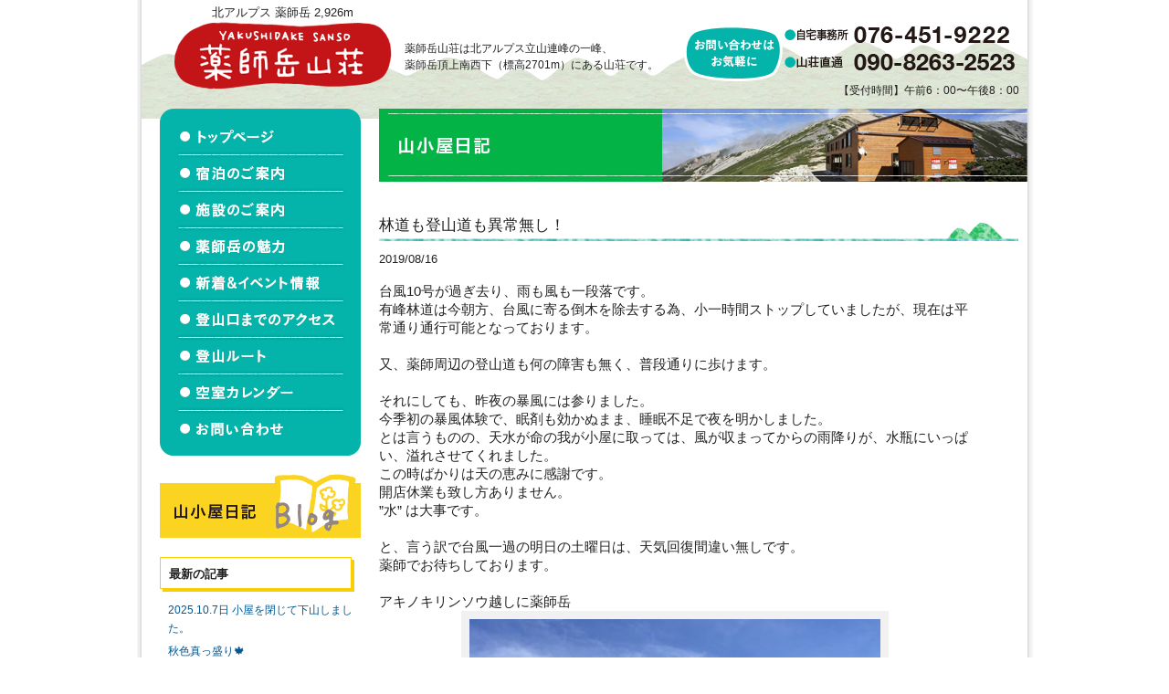

--- FILE ---
content_type: text/html; charset=UTF-8
request_url: http://www.yakushidake-sansou.com/2019/0816/12901/
body_size: 9204
content:
<!DOCTYPE html>
<html lang="ja">
<head>
<meta charset="utf-8" />
<meta name="description" content="北アルプス立山連邦の名峰 薬師岳。薬師岳山荘はその頂きの一番近くに位置する山小屋です。薬師岳の様子をブログにて随時発信中！宿泊・施設のご案内や、登山口までのアクセス、ルートなども紹介。" />
<meta name="keywords" content="薬師岳,登山,北アルプス,立山,山小屋,宿泊,山荘,高山植物" />
<link rel="shortcut icon" href="/common/img/favicon.ico" />

<title>林道も登山道も異常無し！ | 薬師岳山荘</title>
<link rel="start" href="https://www.yakushidake-sansou.com" title="Home" />
<link rel="stylesheet" href="/common/css/base.css">
<script src="/common/js/jquery.js"></script>
<script src="/common/js/onover.js"></script>
<meta name='robots' content='max-image-preview:large' />
	<style>img:is([sizes="auto" i], [sizes^="auto," i]) { contain-intrinsic-size: 3000px 1500px }</style>
	<link rel='stylesheet' id='wp-block-library-css' href='http://www.yakushidake-sansou.com/wp/wp-includes/css/dist/block-library/style.min.css?ver=6.7.4' type='text/css' media='all' />
<style id='classic-theme-styles-inline-css' type='text/css'>
/*! This file is auto-generated */
.wp-block-button__link{color:#fff;background-color:#32373c;border-radius:9999px;box-shadow:none;text-decoration:none;padding:calc(.667em + 2px) calc(1.333em + 2px);font-size:1.125em}.wp-block-file__button{background:#32373c;color:#fff;text-decoration:none}
</style>
<style id='global-styles-inline-css' type='text/css'>
:root{--wp--preset--aspect-ratio--square: 1;--wp--preset--aspect-ratio--4-3: 4/3;--wp--preset--aspect-ratio--3-4: 3/4;--wp--preset--aspect-ratio--3-2: 3/2;--wp--preset--aspect-ratio--2-3: 2/3;--wp--preset--aspect-ratio--16-9: 16/9;--wp--preset--aspect-ratio--9-16: 9/16;--wp--preset--color--black: #000000;--wp--preset--color--cyan-bluish-gray: #abb8c3;--wp--preset--color--white: #ffffff;--wp--preset--color--pale-pink: #f78da7;--wp--preset--color--vivid-red: #cf2e2e;--wp--preset--color--luminous-vivid-orange: #ff6900;--wp--preset--color--luminous-vivid-amber: #fcb900;--wp--preset--color--light-green-cyan: #7bdcb5;--wp--preset--color--vivid-green-cyan: #00d084;--wp--preset--color--pale-cyan-blue: #8ed1fc;--wp--preset--color--vivid-cyan-blue: #0693e3;--wp--preset--color--vivid-purple: #9b51e0;--wp--preset--gradient--vivid-cyan-blue-to-vivid-purple: linear-gradient(135deg,rgba(6,147,227,1) 0%,rgb(155,81,224) 100%);--wp--preset--gradient--light-green-cyan-to-vivid-green-cyan: linear-gradient(135deg,rgb(122,220,180) 0%,rgb(0,208,130) 100%);--wp--preset--gradient--luminous-vivid-amber-to-luminous-vivid-orange: linear-gradient(135deg,rgba(252,185,0,1) 0%,rgba(255,105,0,1) 100%);--wp--preset--gradient--luminous-vivid-orange-to-vivid-red: linear-gradient(135deg,rgba(255,105,0,1) 0%,rgb(207,46,46) 100%);--wp--preset--gradient--very-light-gray-to-cyan-bluish-gray: linear-gradient(135deg,rgb(238,238,238) 0%,rgb(169,184,195) 100%);--wp--preset--gradient--cool-to-warm-spectrum: linear-gradient(135deg,rgb(74,234,220) 0%,rgb(151,120,209) 20%,rgb(207,42,186) 40%,rgb(238,44,130) 60%,rgb(251,105,98) 80%,rgb(254,248,76) 100%);--wp--preset--gradient--blush-light-purple: linear-gradient(135deg,rgb(255,206,236) 0%,rgb(152,150,240) 100%);--wp--preset--gradient--blush-bordeaux: linear-gradient(135deg,rgb(254,205,165) 0%,rgb(254,45,45) 50%,rgb(107,0,62) 100%);--wp--preset--gradient--luminous-dusk: linear-gradient(135deg,rgb(255,203,112) 0%,rgb(199,81,192) 50%,rgb(65,88,208) 100%);--wp--preset--gradient--pale-ocean: linear-gradient(135deg,rgb(255,245,203) 0%,rgb(182,227,212) 50%,rgb(51,167,181) 100%);--wp--preset--gradient--electric-grass: linear-gradient(135deg,rgb(202,248,128) 0%,rgb(113,206,126) 100%);--wp--preset--gradient--midnight: linear-gradient(135deg,rgb(2,3,129) 0%,rgb(40,116,252) 100%);--wp--preset--font-size--small: 13px;--wp--preset--font-size--medium: 20px;--wp--preset--font-size--large: 36px;--wp--preset--font-size--x-large: 42px;--wp--preset--spacing--20: 0.44rem;--wp--preset--spacing--30: 0.67rem;--wp--preset--spacing--40: 1rem;--wp--preset--spacing--50: 1.5rem;--wp--preset--spacing--60: 2.25rem;--wp--preset--spacing--70: 3.38rem;--wp--preset--spacing--80: 5.06rem;--wp--preset--shadow--natural: 6px 6px 9px rgba(0, 0, 0, 0.2);--wp--preset--shadow--deep: 12px 12px 50px rgba(0, 0, 0, 0.4);--wp--preset--shadow--sharp: 6px 6px 0px rgba(0, 0, 0, 0.2);--wp--preset--shadow--outlined: 6px 6px 0px -3px rgba(255, 255, 255, 1), 6px 6px rgba(0, 0, 0, 1);--wp--preset--shadow--crisp: 6px 6px 0px rgba(0, 0, 0, 1);}:where(.is-layout-flex){gap: 0.5em;}:where(.is-layout-grid){gap: 0.5em;}body .is-layout-flex{display: flex;}.is-layout-flex{flex-wrap: wrap;align-items: center;}.is-layout-flex > :is(*, div){margin: 0;}body .is-layout-grid{display: grid;}.is-layout-grid > :is(*, div){margin: 0;}:where(.wp-block-columns.is-layout-flex){gap: 2em;}:where(.wp-block-columns.is-layout-grid){gap: 2em;}:where(.wp-block-post-template.is-layout-flex){gap: 1.25em;}:where(.wp-block-post-template.is-layout-grid){gap: 1.25em;}.has-black-color{color: var(--wp--preset--color--black) !important;}.has-cyan-bluish-gray-color{color: var(--wp--preset--color--cyan-bluish-gray) !important;}.has-white-color{color: var(--wp--preset--color--white) !important;}.has-pale-pink-color{color: var(--wp--preset--color--pale-pink) !important;}.has-vivid-red-color{color: var(--wp--preset--color--vivid-red) !important;}.has-luminous-vivid-orange-color{color: var(--wp--preset--color--luminous-vivid-orange) !important;}.has-luminous-vivid-amber-color{color: var(--wp--preset--color--luminous-vivid-amber) !important;}.has-light-green-cyan-color{color: var(--wp--preset--color--light-green-cyan) !important;}.has-vivid-green-cyan-color{color: var(--wp--preset--color--vivid-green-cyan) !important;}.has-pale-cyan-blue-color{color: var(--wp--preset--color--pale-cyan-blue) !important;}.has-vivid-cyan-blue-color{color: var(--wp--preset--color--vivid-cyan-blue) !important;}.has-vivid-purple-color{color: var(--wp--preset--color--vivid-purple) !important;}.has-black-background-color{background-color: var(--wp--preset--color--black) !important;}.has-cyan-bluish-gray-background-color{background-color: var(--wp--preset--color--cyan-bluish-gray) !important;}.has-white-background-color{background-color: var(--wp--preset--color--white) !important;}.has-pale-pink-background-color{background-color: var(--wp--preset--color--pale-pink) !important;}.has-vivid-red-background-color{background-color: var(--wp--preset--color--vivid-red) !important;}.has-luminous-vivid-orange-background-color{background-color: var(--wp--preset--color--luminous-vivid-orange) !important;}.has-luminous-vivid-amber-background-color{background-color: var(--wp--preset--color--luminous-vivid-amber) !important;}.has-light-green-cyan-background-color{background-color: var(--wp--preset--color--light-green-cyan) !important;}.has-vivid-green-cyan-background-color{background-color: var(--wp--preset--color--vivid-green-cyan) !important;}.has-pale-cyan-blue-background-color{background-color: var(--wp--preset--color--pale-cyan-blue) !important;}.has-vivid-cyan-blue-background-color{background-color: var(--wp--preset--color--vivid-cyan-blue) !important;}.has-vivid-purple-background-color{background-color: var(--wp--preset--color--vivid-purple) !important;}.has-black-border-color{border-color: var(--wp--preset--color--black) !important;}.has-cyan-bluish-gray-border-color{border-color: var(--wp--preset--color--cyan-bluish-gray) !important;}.has-white-border-color{border-color: var(--wp--preset--color--white) !important;}.has-pale-pink-border-color{border-color: var(--wp--preset--color--pale-pink) !important;}.has-vivid-red-border-color{border-color: var(--wp--preset--color--vivid-red) !important;}.has-luminous-vivid-orange-border-color{border-color: var(--wp--preset--color--luminous-vivid-orange) !important;}.has-luminous-vivid-amber-border-color{border-color: var(--wp--preset--color--luminous-vivid-amber) !important;}.has-light-green-cyan-border-color{border-color: var(--wp--preset--color--light-green-cyan) !important;}.has-vivid-green-cyan-border-color{border-color: var(--wp--preset--color--vivid-green-cyan) !important;}.has-pale-cyan-blue-border-color{border-color: var(--wp--preset--color--pale-cyan-blue) !important;}.has-vivid-cyan-blue-border-color{border-color: var(--wp--preset--color--vivid-cyan-blue) !important;}.has-vivid-purple-border-color{border-color: var(--wp--preset--color--vivid-purple) !important;}.has-vivid-cyan-blue-to-vivid-purple-gradient-background{background: var(--wp--preset--gradient--vivid-cyan-blue-to-vivid-purple) !important;}.has-light-green-cyan-to-vivid-green-cyan-gradient-background{background: var(--wp--preset--gradient--light-green-cyan-to-vivid-green-cyan) !important;}.has-luminous-vivid-amber-to-luminous-vivid-orange-gradient-background{background: var(--wp--preset--gradient--luminous-vivid-amber-to-luminous-vivid-orange) !important;}.has-luminous-vivid-orange-to-vivid-red-gradient-background{background: var(--wp--preset--gradient--luminous-vivid-orange-to-vivid-red) !important;}.has-very-light-gray-to-cyan-bluish-gray-gradient-background{background: var(--wp--preset--gradient--very-light-gray-to-cyan-bluish-gray) !important;}.has-cool-to-warm-spectrum-gradient-background{background: var(--wp--preset--gradient--cool-to-warm-spectrum) !important;}.has-blush-light-purple-gradient-background{background: var(--wp--preset--gradient--blush-light-purple) !important;}.has-blush-bordeaux-gradient-background{background: var(--wp--preset--gradient--blush-bordeaux) !important;}.has-luminous-dusk-gradient-background{background: var(--wp--preset--gradient--luminous-dusk) !important;}.has-pale-ocean-gradient-background{background: var(--wp--preset--gradient--pale-ocean) !important;}.has-electric-grass-gradient-background{background: var(--wp--preset--gradient--electric-grass) !important;}.has-midnight-gradient-background{background: var(--wp--preset--gradient--midnight) !important;}.has-small-font-size{font-size: var(--wp--preset--font-size--small) !important;}.has-medium-font-size{font-size: var(--wp--preset--font-size--medium) !important;}.has-large-font-size{font-size: var(--wp--preset--font-size--large) !important;}.has-x-large-font-size{font-size: var(--wp--preset--font-size--x-large) !important;}
:where(.wp-block-post-template.is-layout-flex){gap: 1.25em;}:where(.wp-block-post-template.is-layout-grid){gap: 1.25em;}
:where(.wp-block-columns.is-layout-flex){gap: 2em;}:where(.wp-block-columns.is-layout-grid){gap: 2em;}
:root :where(.wp-block-pullquote){font-size: 1.5em;line-height: 1.6;}
</style>
<link rel='stylesheet' id='wp-pagenavi-css' href='http://www.yakushidake-sansou.com/wp/wp-content/plugins/wp-pagenavi/pagenavi-css.css?ver=2.70' type='text/css' media='all' />
<link rel="canonical" href="https://www.yakushidake-sansou.com/2019/0816/12901/" />

<!-- Google tag (gtag.js) -->
<script async src="https://www.googletagmanager.com/gtag/js?id=G-NQH7QPDGDH"></script>
<script>
  window.dataLayer = window.dataLayer || [];
  function gtag(){dataLayer.push(arguments);}
  gtag('js', new Date());

  gtag('config', 'G-NQH7QPDGDH');
</script>


</head>
<body>
<div id="container">

<div id="containerin">


<!--header-->

		<div id="header">
		
		 <div id="header_in">
			 <div class="logo">
   				<h1 class="logotext">北アルプス 薬師岳 2,926m</h1>
   				<h1 class="logomain"><a href="/" accesskey="1">北アルプス立山連峰　薬師岳山荘</a></h1>
 			 </div>
 			 
 			 <div class="he_text">
 			 	<h2>薬師岳山荘は北アルプス立山連峰の一峰、<br />薬師岳頂上南西下（標高2701m）にある山荘です。</h2>
 			 </div>
 			 
			<div class="he_con">
				<div class="he_con_in">
					<div class="he_con_l"><img src="/common/img/h_con_title.png" alt="薬師岳山荘へのお問い合わせはお気軽に" height="61" width="108" class="pngimg" /></div>
					<div class="he_con_r">
						<img src="/common/img/h_con_tel01.png" alt="薬師岳山荘自宅事務所：076-451-9222" height="22" width="257" class="pngimg" />
						<img src="/common/img/h_con_tel02.png" alt="薬師岳山荘直通電話" height="22" width="257" class="pngimg" />
						<p>【受付時間】午前6：00〜午後8：00</p>
					</div>
				</div>
			</div>
			
		 </div>
			
		</div>

	<!--header end-->	<div id="content_main">
	
		<!--right-->
		
		<div id="right">
			<h1 id="title_page"><img src="/common/img/topping_blog.jpg" alt="薬師岳山荘 山小屋ブログ" height="80" width="710" /></h1>
			

				<div id="post-12901" class="post-12901 post type-post status-publish format-standard hentry category-hitorigoto">
					<div class="blog_main">
					<h2 class="font_l4 title_line">林道も登山道も異常無し！</h2>
					<div class="news_meta">2019/08/16</div>
					<div class="blog_mainin">
						<p>台風10号が過ぎ去り、雨も風も一段落です。</p>
<p>有峰林道は今朝方、台風に寄る倒木を除去する為、小一時間ストップしていましたが、現在は平常通り通行可能となっております。</p>
<p>&nbsp;</p>
<p>又、薬師周辺の登山道も何の障害も無く、普段通りに歩けます。</p>
<p>&nbsp;</p>
<p>それにしても、昨夜の暴風には参りました。</p>
<p>今季初の暴風体験で、眠剤も効かぬまま、睡眠不足で夜を明かしました。</p>
<p>とは言うものの、天水が命の我が小屋に取っては、風が収まってからの雨降りが、水瓶にいっぱい、溢れさせてくれました。</p>
<p>この時ばかりは天の恵みに感謝です。</p>
<p>開店休業も致し方ありません。</p>
<p>”水” は大事です。</p>
<p>&nbsp;</p>
<p>と、言う訳で台風一過の明日の土曜日は、天気回復間違い無しです。</p>
<p>薬師でお待ちしております。</p>
<p>&nbsp;</p>
<p>アキノキリンソウ越しに薬師岳</p>
<div id="attachment_12910" style="width: 460px" class="wp-caption aligncenter"><a href="https://www.yakushidake-sansou.com/2019/0816/153939/image-328/" rel="attachment wp-att-12910"><img fetchpriority="high" decoding="async" aria-describedby="caption-attachment-12910" class="size-large wp-image-12910" src="https://www.yakushidake-sansou.com/wp/wp-content/uploads/2019/08/image-20-450x600.jpeg" alt="" width="450" height="600" srcset="https://www.yakushidake-sansou.com/wp/wp-content/uploads/2019/08/image-20-450x600.jpeg 450w, https://www.yakushidake-sansou.com/wp/wp-content/uploads/2019/08/image-20-143x190.jpeg 143w, https://www.yakushidake-sansou.com/wp/wp-content/uploads/2019/08/image-20-195x260.jpeg 195w, https://www.yakushidake-sansou.com/wp/wp-content/uploads/2019/08/image-20-768x1024.jpeg 768w" sizes="(max-width: 450px) 100vw, 450px" /></a><p id="caption-attachment-12910" class="wp-caption-text">名前のトップに”アキ”が付いてます。秋の花なんですね〜👀</p></div>
<p>&nbsp;</p>
<p>あした、昼も夜も絶景になればいいですね。</p>
<div id="attachment_12903" style="width: 460px" class="wp-caption alignnone"><a href="https://www.yakushidake-sansou.com/2019/0816/153939/image-326/" rel="attachment wp-att-12903"><img decoding="async" aria-describedby="caption-attachment-12903" class="size-large wp-image-12903" src="https://www.yakushidake-sansou.com/wp/wp-content/uploads/2019/08/image-18-450x600.jpeg" alt="" width="450" height="600" srcset="https://www.yakushidake-sansou.com/wp/wp-content/uploads/2019/08/image-18-450x600.jpeg 450w, https://www.yakushidake-sansou.com/wp/wp-content/uploads/2019/08/image-18-143x190.jpeg 143w, https://www.yakushidake-sansou.com/wp/wp-content/uploads/2019/08/image-18-195x260.jpeg 195w, https://www.yakushidake-sansou.com/wp/wp-content/uploads/2019/08/image-18-768x1024.jpeg 768w" sizes="(max-width: 450px) 100vw, 450px" /></a><p id="caption-attachment-12903" class="wp-caption-text">来月の”中秋の名月”の予行演習。</p></div>
											</div><!-- .entry-content -->


					</div>
				</div><!-- #post-## -->

				<div id="nav-below" class="navigation">
					<div class="nav-previous"><a href="https://www.yakushidake-sansou.com/2019/0815/12895/" rel="prev">前の記事へ <span class="meta-nav">&rarr;</span></a></div>
  					<div class="nav-next"><a href="https://www.yakushidake-sansou.com/2019/0819/12915/" rel="next"><span class="meta-nav">&larr;</span> 次の記事へ</a></div>
				</div><!-- #nav-below -->
					

<div class="ecoblog_comment">
	<h3>コメントリスト</h3>
				
			<div id="comments">
				<p style="font-size:1.1em; font-weight: bold; margin-top:20px;">【注意】<br>●コメントでのご予約・ご予約の変更・キャンセルは受け付けておりません。必ずお電話にてご予約・ご連絡ください。コメントにお送りいただいても対応いたしかねます。<br>●コメントの本文に個人情報は入力しないようお願いいたします。</p>




	<div id="respond" class="comment-respond">
		<h3 id="reply-title" class="comment-reply-title">コメントを残す <small><a rel="nofollow" id="cancel-comment-reply-link" href="/2019/0816/12901/#respond" style="display:none;">コメントをキャンセル</a></small></h3><form action="http://www.yakushidake-sansou.com/wp/wp-comments-post.php" method="post" id="commentform" class="comment-form"><p class="comment-notes"><span id="email-notes">メールアドレスが公開されることはありません。</span> <span class="required-field-message"><span class="required">※</span> が付いている欄は必須項目です</span></p><p class="comment-form-comment"><label for="comment">コメント <span class="required">※</span></label> <textarea id="comment" name="comment" cols="45" rows="8" maxlength="65525" required="required"></textarea></p><p class="comment-form-author"><label for="author">名前 <span class="required">※</span></label> <input id="author" name="author" type="text" value="" size="30" maxlength="245" autocomplete="name" required="required" /></p>
<p class="comment-form-email"><label for="email">メール <span class="required">※</span></label> <input id="email" name="email" type="text" value="" size="30" maxlength="100" aria-describedby="email-notes" autocomplete="email" required="required" /></p>
<p class="comment-form-url"><label for="url">サイト</label> <input id="url" name="url" type="text" value="" size="30" maxlength="200" autocomplete="url" /></p>
<p class="comment-form-cookies-consent"><input id="wp-comment-cookies-consent" name="wp-comment-cookies-consent" type="checkbox" value="yes" /> <label for="wp-comment-cookies-consent">次回のコメントで使用するためブラウザーに自分の名前、メールアドレス、サイトを保存する。</label></p>
<p class="form-submit"><input name="submit" type="submit" id="submit" class="submit" value="コメントを送信" /> <input type='hidden' name='comment_post_ID' value='12901' id='comment_post_ID' />
<input type='hidden' name='comment_parent' id='comment_parent' value='0' />
</p><p style="display: none;"><input type="hidden" id="akismet_comment_nonce" name="akismet_comment_nonce" value="90eee88849" /></p><p style="display: none !important;" class="akismet-fields-container" data-prefix="ak_"><label>&#916;<textarea name="ak_hp_textarea" cols="45" rows="8" maxlength="100"></textarea></label><input type="hidden" id="ak_js_1" name="ak_js" value="181"/><script>document.getElementById( "ak_js_1" ).setAttribute( "value", ( new Date() ).getTime() );</script></p></form>	</div><!-- #respond -->
	<p class="akismet_comment_form_privacy_notice">このサイトはスパムを低減するために Akismet を使っています。<a href="https://akismet.com/privacy/" target="_blank" rel="nofollow noopener">コメントデータの処理方法の詳細はこちらをご覧ください</a>。</p>
</div><!-- #comments -->
</div>

		</div>
		
		<!--right end-->
		
		
		
		<!--left-->
		
		<div id="left">
			
			<!--main menu-->
			<div id="mainmenu">
				<div id="mainnavigation">
					<div id="mainnavi">
						<ul id="navi">
							<li><a href="/" class="navi01" title="薬師岳山荘トップページ"><span>薬師岳山荘トップページ</span></a></li>
							<li><a href="/syukuhaku/" class="navi02" title="薬師岳山荘　宿泊のご案内"><span>薬師岳山荘　宿泊のご案内</span></a></li>
							<li><a href="/sisetsu/" class="navi03" title="薬師岳山荘　施設のご案内"><span>薬師岳山荘　施設のご案内</span></a></li>
							<li><a href="/miryoku/" class="navi04" title="立山連峰　薬師岳の魅力"><span>立山連峰　薬師岳の魅力</span></a></li>
							<li><a href="/news/" class="navi05" title="薬師岳山荘　新着＆イベント情報"><span>薬師岳山荘　新着＆イベント情報</span></a></li>
							<li><a href="/access/" class="navi06" title="薬師岳　登山口までのアクセス方法"><span>薬師岳　登山口までのアクセス方法</span></a></li>
							<li><a href="/route/" class="navi07" title="立山連峰　薬師岳　登山ルート"><span>立山連峰　薬師岳　登山ルート</span></a></li>
							<li><a href="/#top_calendar" class="navi09" title="薬師岳山荘 空室カレンダー 空き状況"><span>薬師岳山荘 空室カレンダー 空き状況</span></a></li>
							<li><a href="/contact/" class="navi08" title="薬師岳山荘へのお問い合わせ"><span>薬師岳山荘へのお問い合わせ</span></a></li>
						</ul>
					</div>
				</div>
			</div>
			<!--main menu end-->			<div id="side_nikki02">
				<a href="/blog/"><img src="/common/img/blog_ba.gif" height="70" width="220" alt="薬師岳山荘　山小屋日記" class="rollover" /></a>
				<ul>
				
		<li id="recent-posts-3" class="widget widget_recent_entries">
		<h2 class="widgettitle">最新の記事</h2>

		<ul>
											<li>
					<a href="https://www.yakushidake-sansou.com/2025/1014/15820/">2025.10.7日  小屋を閉じて下山しました。</a>
									</li>
											<li>
					<a href="https://www.yakushidake-sansou.com/2025/1001/15803/">秋色真っ盛り🍁</a>
									</li>
											<li>
					<a href="https://www.yakushidake-sansou.com/2025/0920/15780/">電波状態回復 GOOD👍</a>
									</li>
											<li>
					<a href="https://www.yakushidake-sansou.com/2025/0920/15778/">キャンセルは2日前迄に‼️</a>
									</li>
											<li>
					<a href="https://www.yakushidake-sansou.com/2025/0920/15768/">薬師岳山荘今季は10月5日泊まり迄</a>
									</li>
					</ul>

		</li>
<li id="archives-3" class="widget widget_archive"><h2 class="widgettitle">月別アーカイブ</h2>
		<label class="screen-reader-text" for="archives-dropdown-3">月別アーカイブ</label>
		<select id="archives-dropdown-3" name="archive-dropdown">
			
			<option value="">月を選択</option>
				<option value='https://www.yakushidake-sansou.com/2025/10/'> 2025年10月 &nbsp;(2)</option>
	<option value='https://www.yakushidake-sansou.com/2025/09/'> 2025年9月 &nbsp;(7)</option>
	<option value='https://www.yakushidake-sansou.com/2025/08/'> 2025年8月 &nbsp;(6)</option>
	<option value='https://www.yakushidake-sansou.com/2025/07/'> 2025年7月 &nbsp;(6)</option>
	<option value='https://www.yakushidake-sansou.com/2025/06/'> 2025年6月 &nbsp;(6)</option>
	<option value='https://www.yakushidake-sansou.com/2025/05/'> 2025年5月 &nbsp;(1)</option>
	<option value='https://www.yakushidake-sansou.com/2025/04/'> 2025年4月 &nbsp;(2)</option>
	<option value='https://www.yakushidake-sansou.com/2025/03/'> 2025年3月 &nbsp;(1)</option>
	<option value='https://www.yakushidake-sansou.com/2024/10/'> 2024年10月 &nbsp;(5)</option>
	<option value='https://www.yakushidake-sansou.com/2024/09/'> 2024年9月 &nbsp;(6)</option>
	<option value='https://www.yakushidake-sansou.com/2024/08/'> 2024年8月 &nbsp;(6)</option>
	<option value='https://www.yakushidake-sansou.com/2024/07/'> 2024年7月 &nbsp;(10)</option>
	<option value='https://www.yakushidake-sansou.com/2024/06/'> 2024年6月 &nbsp;(4)</option>
	<option value='https://www.yakushidake-sansou.com/2024/05/'> 2024年5月 &nbsp;(3)</option>
	<option value='https://www.yakushidake-sansou.com/2024/03/'> 2024年3月 &nbsp;(1)</option>
	<option value='https://www.yakushidake-sansou.com/2023/10/'> 2023年10月 &nbsp;(6)</option>
	<option value='https://www.yakushidake-sansou.com/2023/09/'> 2023年9月 &nbsp;(4)</option>
	<option value='https://www.yakushidake-sansou.com/2023/08/'> 2023年8月 &nbsp;(7)</option>
	<option value='https://www.yakushidake-sansou.com/2023/07/'> 2023年7月 &nbsp;(11)</option>
	<option value='https://www.yakushidake-sansou.com/2023/06/'> 2023年6月 &nbsp;(7)</option>
	<option value='https://www.yakushidake-sansou.com/2023/05/'> 2023年5月 &nbsp;(7)</option>
	<option value='https://www.yakushidake-sansou.com/2023/03/'> 2023年3月 &nbsp;(1)</option>
	<option value='https://www.yakushidake-sansou.com/2022/10/'> 2022年10月 &nbsp;(5)</option>
	<option value='https://www.yakushidake-sansou.com/2022/09/'> 2022年9月 &nbsp;(10)</option>
	<option value='https://www.yakushidake-sansou.com/2022/08/'> 2022年8月 &nbsp;(11)</option>
	<option value='https://www.yakushidake-sansou.com/2022/07/'> 2022年7月 &nbsp;(14)</option>
	<option value='https://www.yakushidake-sansou.com/2022/06/'> 2022年6月 &nbsp;(8)</option>
	<option value='https://www.yakushidake-sansou.com/2022/05/'> 2022年5月 &nbsp;(1)</option>
	<option value='https://www.yakushidake-sansou.com/2022/04/'> 2022年4月 &nbsp;(2)</option>
	<option value='https://www.yakushidake-sansou.com/2021/10/'> 2021年10月 &nbsp;(3)</option>
	<option value='https://www.yakushidake-sansou.com/2021/09/'> 2021年9月 &nbsp;(11)</option>
	<option value='https://www.yakushidake-sansou.com/2021/08/'> 2021年8月 &nbsp;(13)</option>
	<option value='https://www.yakushidake-sansou.com/2021/07/'> 2021年7月 &nbsp;(10)</option>
	<option value='https://www.yakushidake-sansou.com/2021/06/'> 2021年6月 &nbsp;(7)</option>
	<option value='https://www.yakushidake-sansou.com/2021/04/'> 2021年4月 &nbsp;(3)</option>
	<option value='https://www.yakushidake-sansou.com/2021/03/'> 2021年3月 &nbsp;(9)</option>
	<option value='https://www.yakushidake-sansou.com/2020/10/'> 2020年10月 &nbsp;(3)</option>
	<option value='https://www.yakushidake-sansou.com/2020/09/'> 2020年9月 &nbsp;(13)</option>
	<option value='https://www.yakushidake-sansou.com/2020/08/'> 2020年8月 &nbsp;(9)</option>
	<option value='https://www.yakushidake-sansou.com/2020/07/'> 2020年7月 &nbsp;(17)</option>
	<option value='https://www.yakushidake-sansou.com/2020/06/'> 2020年6月 &nbsp;(11)</option>
	<option value='https://www.yakushidake-sansou.com/2020/05/'> 2020年5月 &nbsp;(3)</option>
	<option value='https://www.yakushidake-sansou.com/2020/04/'> 2020年4月 &nbsp;(1)</option>
	<option value='https://www.yakushidake-sansou.com/2019/10/'> 2019年10月 &nbsp;(6)</option>
	<option value='https://www.yakushidake-sansou.com/2019/09/'> 2019年9月 &nbsp;(13)</option>
	<option value='https://www.yakushidake-sansou.com/2019/08/'> 2019年8月 &nbsp;(13)</option>
	<option value='https://www.yakushidake-sansou.com/2019/07/'> 2019年7月 &nbsp;(16)</option>
	<option value='https://www.yakushidake-sansou.com/2019/06/'> 2019年6月 &nbsp;(9)</option>
	<option value='https://www.yakushidake-sansou.com/2019/05/'> 2019年5月 &nbsp;(3)</option>
	<option value='https://www.yakushidake-sansou.com/2019/04/'> 2019年4月 &nbsp;(6)</option>
	<option value='https://www.yakushidake-sansou.com/2019/03/'> 2019年3月 &nbsp;(1)</option>
	<option value='https://www.yakushidake-sansou.com/2019/01/'> 2019年1月 &nbsp;(1)</option>
	<option value='https://www.yakushidake-sansou.com/2018/10/'> 2018年10月 &nbsp;(3)</option>
	<option value='https://www.yakushidake-sansou.com/2018/09/'> 2018年9月 &nbsp;(13)</option>
	<option value='https://www.yakushidake-sansou.com/2018/08/'> 2018年8月 &nbsp;(10)</option>
	<option value='https://www.yakushidake-sansou.com/2018/07/'> 2018年7月 &nbsp;(18)</option>
	<option value='https://www.yakushidake-sansou.com/2018/06/'> 2018年6月 &nbsp;(8)</option>
	<option value='https://www.yakushidake-sansou.com/2018/05/'> 2018年5月 &nbsp;(2)</option>
	<option value='https://www.yakushidake-sansou.com/2018/04/'> 2018年4月 &nbsp;(1)</option>
	<option value='https://www.yakushidake-sansou.com/2018/03/'> 2018年3月 &nbsp;(5)</option>
	<option value='https://www.yakushidake-sansou.com/2017/10/'> 2017年10月 &nbsp;(4)</option>
	<option value='https://www.yakushidake-sansou.com/2017/09/'> 2017年9月 &nbsp;(14)</option>
	<option value='https://www.yakushidake-sansou.com/2017/08/'> 2017年8月 &nbsp;(16)</option>
	<option value='https://www.yakushidake-sansou.com/2017/07/'> 2017年7月 &nbsp;(20)</option>
	<option value='https://www.yakushidake-sansou.com/2017/06/'> 2017年6月 &nbsp;(9)</option>
	<option value='https://www.yakushidake-sansou.com/2017/05/'> 2017年5月 &nbsp;(2)</option>
	<option value='https://www.yakushidake-sansou.com/2017/04/'> 2017年4月 &nbsp;(3)</option>
	<option value='https://www.yakushidake-sansou.com/2017/03/'> 2017年3月 &nbsp;(6)</option>
	<option value='https://www.yakushidake-sansou.com/2017/02/'> 2017年2月 &nbsp;(12)</option>
	<option value='https://www.yakushidake-sansou.com/2016/10/'> 2016年10月 &nbsp;(9)</option>
	<option value='https://www.yakushidake-sansou.com/2016/09/'> 2016年9月 &nbsp;(21)</option>
	<option value='https://www.yakushidake-sansou.com/2016/08/'> 2016年8月 &nbsp;(17)</option>
	<option value='https://www.yakushidake-sansou.com/2016/07/'> 2016年7月 &nbsp;(22)</option>
	<option value='https://www.yakushidake-sansou.com/2016/06/'> 2016年6月 &nbsp;(10)</option>
	<option value='https://www.yakushidake-sansou.com/2016/05/'> 2016年5月 &nbsp;(3)</option>
	<option value='https://www.yakushidake-sansou.com/2016/04/'> 2016年4月 &nbsp;(5)</option>
	<option value='https://www.yakushidake-sansou.com/2016/03/'> 2016年3月 &nbsp;(20)</option>
	<option value='https://www.yakushidake-sansou.com/2015/10/'> 2015年10月 &nbsp;(9)</option>
	<option value='https://www.yakushidake-sansou.com/2015/09/'> 2015年9月 &nbsp;(16)</option>
	<option value='https://www.yakushidake-sansou.com/2015/08/'> 2015年8月 &nbsp;(18)</option>
	<option value='https://www.yakushidake-sansou.com/2015/07/'> 2015年7月 &nbsp;(21)</option>
	<option value='https://www.yakushidake-sansou.com/2015/06/'> 2015年6月 &nbsp;(16)</option>
	<option value='https://www.yakushidake-sansou.com/2015/05/'> 2015年5月 &nbsp;(12)</option>
	<option value='https://www.yakushidake-sansou.com/2015/04/'> 2015年4月 &nbsp;(9)</option>
	<option value='https://www.yakushidake-sansou.com/2015/03/'> 2015年3月 &nbsp;(14)</option>
	<option value='https://www.yakushidake-sansou.com/2015/02/'> 2015年2月 &nbsp;(22)</option>
	<option value='https://www.yakushidake-sansou.com/2015/01/'> 2015年1月 &nbsp;(18)</option>
	<option value='https://www.yakushidake-sansou.com/2014/11/'> 2014年11月 &nbsp;(1)</option>
	<option value='https://www.yakushidake-sansou.com/2014/10/'> 2014年10月 &nbsp;(16)</option>
	<option value='https://www.yakushidake-sansou.com/2014/09/'> 2014年9月 &nbsp;(24)</option>
	<option value='https://www.yakushidake-sansou.com/2014/08/'> 2014年8月 &nbsp;(26)</option>
	<option value='https://www.yakushidake-sansou.com/2014/07/'> 2014年7月 &nbsp;(29)</option>
	<option value='https://www.yakushidake-sansou.com/2014/06/'> 2014年6月 &nbsp;(15)</option>
	<option value='https://www.yakushidake-sansou.com/2014/05/'> 2014年5月 &nbsp;(10)</option>
	<option value='https://www.yakushidake-sansou.com/2014/04/'> 2014年4月 &nbsp;(11)</option>
	<option value='https://www.yakushidake-sansou.com/2014/03/'> 2014年3月 &nbsp;(14)</option>
	<option value='https://www.yakushidake-sansou.com/2014/02/'> 2014年2月 &nbsp;(5)</option>
	<option value='https://www.yakushidake-sansou.com/2014/01/'> 2014年1月 &nbsp;(13)</option>
	<option value='https://www.yakushidake-sansou.com/2013/12/'> 2013年12月 &nbsp;(1)</option>
	<option value='https://www.yakushidake-sansou.com/2013/11/'> 2013年11月 &nbsp;(1)</option>
	<option value='https://www.yakushidake-sansou.com/2013/10/'> 2013年10月 &nbsp;(16)</option>
	<option value='https://www.yakushidake-sansou.com/2013/09/'> 2013年9月 &nbsp;(29)</option>
	<option value='https://www.yakushidake-sansou.com/2013/08/'> 2013年8月 &nbsp;(16)</option>
	<option value='https://www.yakushidake-sansou.com/2013/07/'> 2013年7月 &nbsp;(33)</option>
	<option value='https://www.yakushidake-sansou.com/2013/06/'> 2013年6月 &nbsp;(13)</option>
	<option value='https://www.yakushidake-sansou.com/2013/05/'> 2013年5月 &nbsp;(4)</option>
	<option value='https://www.yakushidake-sansou.com/2013/04/'> 2013年4月 &nbsp;(7)</option>
	<option value='https://www.yakushidake-sansou.com/2013/03/'> 2013年3月 &nbsp;(15)</option>
	<option value='https://www.yakushidake-sansou.com/2013/02/'> 2013年2月 &nbsp;(17)</option>
	<option value='https://www.yakushidake-sansou.com/2013/01/'> 2013年1月 &nbsp;(31)</option>
	<option value='https://www.yakushidake-sansou.com/2012/12/'> 2012年12月 &nbsp;(5)</option>
	<option value='https://www.yakushidake-sansou.com/2012/10/'> 2012年10月 &nbsp;(10)</option>
	<option value='https://www.yakushidake-sansou.com/2012/09/'> 2012年9月 &nbsp;(29)</option>
	<option value='https://www.yakushidake-sansou.com/2012/08/'> 2012年8月 &nbsp;(26)</option>
	<option value='https://www.yakushidake-sansou.com/2012/07/'> 2012年7月 &nbsp;(31)</option>
	<option value='https://www.yakushidake-sansou.com/2012/06/'> 2012年6月 &nbsp;(24)</option>
	<option value='https://www.yakushidake-sansou.com/2012/05/'> 2012年5月 &nbsp;(4)</option>
	<option value='https://www.yakushidake-sansou.com/2012/04/'> 2012年4月 &nbsp;(6)</option>
	<option value='https://www.yakushidake-sansou.com/2012/03/'> 2012年3月 &nbsp;(2)</option>
	<option value='https://www.yakushidake-sansou.com/2012/02/'> 2012年2月 &nbsp;(5)</option>
	<option value='https://www.yakushidake-sansou.com/2012/01/'> 2012年1月 &nbsp;(5)</option>
	<option value='https://www.yakushidake-sansou.com/2011/12/'> 2011年12月 &nbsp;(5)</option>
	<option value='https://www.yakushidake-sansou.com/2011/11/'> 2011年11月 &nbsp;(11)</option>
	<option value='https://www.yakushidake-sansou.com/2011/10/'> 2011年10月 &nbsp;(31)</option>
	<option value='https://www.yakushidake-sansou.com/2011/09/'> 2011年9月 &nbsp;(40)</option>
	<option value='https://www.yakushidake-sansou.com/2011/08/'> 2011年8月 &nbsp;(28)</option>
	<option value='https://www.yakushidake-sansou.com/2011/07/'> 2011年7月 &nbsp;(29)</option>

		</select>

			<script type="text/javascript">
/* <![CDATA[ */

(function() {
	var dropdown = document.getElementById( "archives-dropdown-3" );
	function onSelectChange() {
		if ( dropdown.options[ dropdown.selectedIndex ].value !== '' ) {
			document.location.href = this.options[ this.selectedIndex ].value;
		}
	}
	dropdown.onchange = onSelectChange;
})();

/* ]]> */
</script>
</li>
				</ul>
			</div>
			
			<div id="side_btn">
				<h3><a href="/qanda/"><img src="/common/img/qa_ba.gif" alt="よくある質問" height="51" width="220" title="よくある質問" class="rollover" /></a></h3>
				
				<ul>
					<li><a href="/policy/">プライバシーポリシー</a></li>
					<li><a href="/sitemap/">サイトマップ</a></li>
				</ul>
				
			</div>

		</div>
		<!--left end-->
		
	</div>
	<!--main end-->
	
	<!--footer-->
	
	<div id="footer">
		
			<ul id="footernavi">
	<li><a href="/">トップページ</a>｜</li>
	<li><a href="/syukuhaku/">宿泊のご案内</a>｜</li>
	<li><a href="/sisetsu/">施設のご案内</a>｜</li>
	<li><a href="/miryoku/">薬師岳の魅力</a>｜</li>
	<li><a href="/news/">新着＆イベント情報</a>｜</li>
	<li><a href="/access/">登山口までのアクセス</a>｜</li>
	<li><a href="/route/">登山ルート</a>｜</li>
	<li><a href="/contact/">お問い合わせ</a>｜</li>
	<li><a href="/blog/">山小屋日記</a>｜</li>
	<li><a href="/qanda/">よくある質問</a>｜</li>
	<li><a href="/policy/">プライバシーポリシー</a>｜</li>
	<li><a href="/sitemap/">サイトマップ</a></li>
			</ul>
			
	</div>

	<div id="copy_right">
			Copyright &copy; 2011 Yakushidake Sansou. All rights reserved.
	</div>


	<!--footer end-->

</div>

</div>

</body>
</html>
